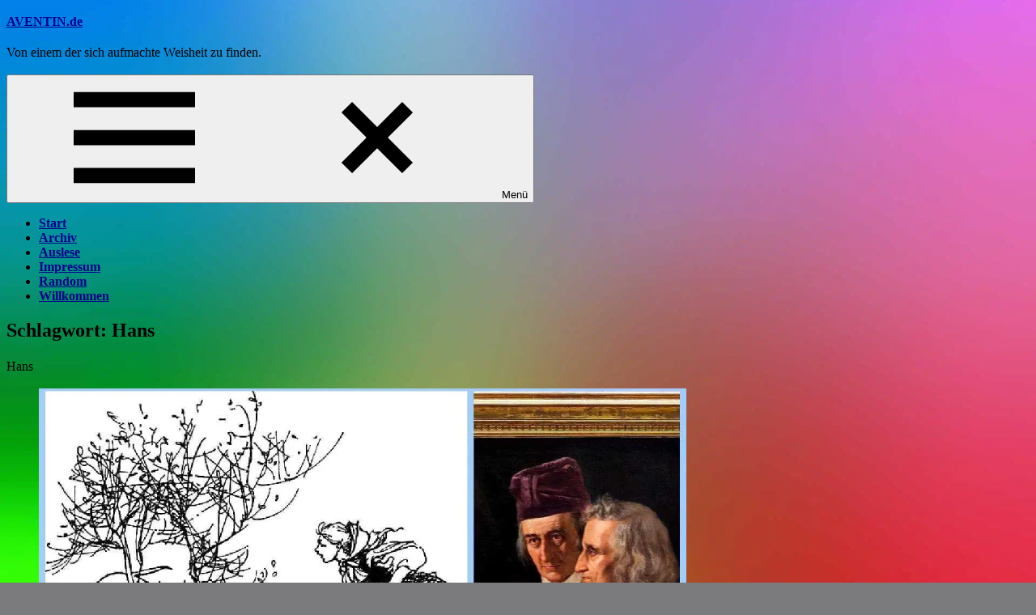

--- FILE ---
content_type: image/svg+xml; charset=utf-8
request_url: https://blobcdn.com/blob.svg
body_size: 283
content:
<svg width="256" height="256" viewBox="0 0 256 256" xmlns="http://www.w3.org/2000/svg">
    <path stroke="none" stroke-width="0" fill="#e8309e" d="M128,244.77384191006422C160.44021205882856,245.63899318830542,179.30974252729362,210.18746125166876,196.7137268341764,182.79736860119044C211.1514342944174,160.07555168711096,217.53657927395565,134.9715681257203,214.78589486270442,108.19168582847809C211.38971167101087,75.12741071156111,209.96556058408004,34.40297500077946,179.99522672336013,20.030799189312958C150.04218540703553,5.666915961086673,117.75281560816467,30.598166984290184,89.53589131191848,48.12845530911477C66.25809343184903,62.5902196077451,44.22100976898492,80.78161929884456,38.92980897716235,107.67031013635318C33.80017314760725,133.73796422029585,49.259765910457205,156.97199684284658,63.73340049056229,179.2509029027395C81.268351200992,206.24201681268323,95.82456824892651,243.91575208448222,128,244.77384191006422"/>
</svg>